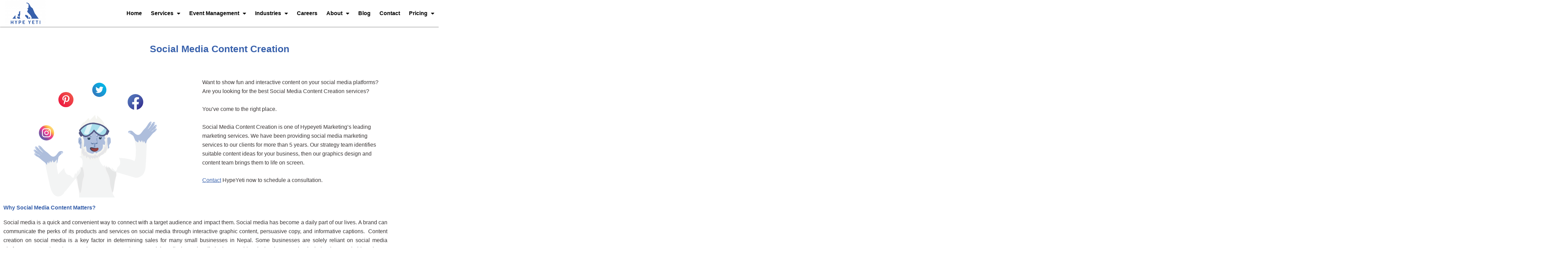

--- FILE ---
content_type: image/svg+xml
request_url: https://hypeyeti.com/wp-content/uploads/2021/09/socialmedia.svg
body_size: 7604
content:
<svg xmlns="http://www.w3.org/2000/svg" xmlns:xlink="http://www.w3.org/1999/xlink" viewBox="0 0 1080 1080"><defs><style>.socialmediayeti-1{fill:#f3f4f4;}.socialmediayeti-2{fill:#e6e7e7;stroke:#f4edef;}.socialmediayeti-16,.socialmediayeti-2{stroke-miterlimit:10;}.socialmediayeti-17,.socialmediayeti-21,.socialmediayeti-3{fill:#fff;}.socialmediayeti-4{fill:#aebedc;}.socialmediayeti-5{fill:#cfdaef;}.socialmediayeti-6{fill:#7a94be;}.socialmediayeti-7{fill:#f4f4f0;}.socialmediayeti-8{fill:#e6e6e8;}.socialmediayeti-9{fill:#2b455f;}.socialmediayeti-10{fill:#e3e5ea;}.socialmediayeti-11{fill:#3c5574;}.socialmediayeti-12{fill:#f3f7fa;}.socialmediayeti-13{fill:#934040;}.socialmediayeti-14{fill:#363e56;}.socialmediayeti-15{fill:#545a85;}.socialmediayeti-16{fill:#a8deeb;stroke:#545a85;stroke-width:8px;}.socialmediayeti-17{opacity:0.66;isolation:isolate;}.socialmediayeti-18{fill:url(#linear-gradient);}.socialmediayeti-19{fill:url(#Degradado_sin_nombre_3);}.socialmediayeti-20{fill:url(#Degradado_sin_nombre_5);}.socialmediayeti-21{fill-rule:evenodd;}.socialmediayeti-22{fill:url(#Degradado_sin_nombre_4);}</style><linearGradient id="linear-gradient" x1="727.05" y1="312.8" x2="791.1" y2="376.85" gradientUnits="userSpaceOnUse"><stop offset="0" stop-color="#5171b7"/><stop offset="0.23" stop-color="#4d68b2"/><stop offset="0.62" stop-color="#4350a3"/><stop offset="1" stop-color="#353191"/></linearGradient><linearGradient id="Degradado_sin_nombre_3" x1="274.58" y1="492.05" x2="212.45" y2="554.18" gradientUnits="userSpaceOnUse"><stop offset="0" stop-color="#ffe187"/><stop offset="0.21" stop-color="#fdb944"/><stop offset="0.38" stop-color="#f05577"/><stop offset="0.52" stop-color="#ed3995"/><stop offset="0.74" stop-color="#8e509f"/><stop offset="1" stop-color="#5e5da9"/></linearGradient><linearGradient id="Degradado_sin_nombre_5" x1="387.17" y1="300.22" x2="325.3" y2="362.09" gradientTransform="translate(153.84 -111.12) rotate(22.5)" gradientUnits="userSpaceOnUse"><stop offset="0" stop-color="#f0524a"/><stop offset="1" stop-color="#ed1940"/></linearGradient><linearGradient id="Degradado_sin_nombre_4" x1="578.79" y1="245.69" x2="520.83" y2="303.66" gradientUnits="userSpaceOnUse"><stop offset="0" stop-color="#00b8e9"/><stop offset="1" stop-color="#3279be"/></linearGradient></defs><g id="Layer_24" data-name="Layer 24"><g id="torso-3" data-name="torso"><path class="socialmediayeti-1" d="M402.21,742.71s-5.65-32,1-43.55c47.15-81.52,160.59-83.11,204.21-46,22.23,13.21,33.59,48,37,66.21,2.44,13.11,7.82-37.09,4.15,41.78-1.57,33.95-26.51,102.11-20,116,7.92,16.81,40.13,61.37,37.65,91.71,8.43,24.29-231.44,22.2-246.94,17.51-10.9-3.29,3.54-69.43,10.44-79.95,9.27-14.15-3.45-77.47-4.54-82.3C417.57,789.89,398.32,759.61,402.21,742.71Z"/><path class="socialmediayeti-2" d="M599.89,701.54c-23.51-16.82-12.27,28.45-11.78,32.71s22.7,42.53,23.21,68.12,9,47.09,9.64,50.34c9,48.78,17.31-43.72,18.6-52.35s4.78-19.1,8.06-28.69-4.79-66.13-14.19-54.92S604.19,699,599.89,701.54Z"/><path class="socialmediayeti-2" d="M412.48,705.19C389,688.37,400.2,733.64,400.69,737.9s22.7,42.53,23.21,68.13,9,47.08,9.64,50.33c9,48.79,17.31-43.72,18.6-52.35s4.78-19.09,8.07-28.68S455.42,709.19,446,720.4,416.77,702.65,412.48,705.19Z"/></g><path class="socialmediayeti-1" d="M307.34,862.92l-16.31-13c-10.65-8.51-11.82-25-2.89-37.35a10.67,10.67,0,0,0,1.5-2.95L296,790.06a11.29,11.29,0,0,1,.95-2.1l12.9-22.11a56.12,56.12,0,0,1,8-10.55l22.23-23c.28-.29.57-.56.87-.82l35.26-29.38a12.07,12.07,0,0,0,1.43-1.43c10-11.76,26.66-14.41,37.43-5.8l16.31,13c14.75,11.8,15.92,35.06,2.61,51.71l-75.6,94.52C345,870.75,322.09,874.72,307.34,862.92Z"/><path class="socialmediayeti-3" d="M433.2,727.91c-.73,3.25-2.07,15.74-3.94,19-.8,1.41-2.57-9.48-3.56-8.09-3,4.32-7.39,20.32-11.7,24.08-1.21,1.06-1.95-9.75-3.23-8.76-2.63,2-7.27,25.62-10.08,27.27-8.77,5.14-16.27-13.52-24.35-14-21.21-1.42-31-26.67-29.44-47.6,1.33-17.69,17.49-37.18,35-45,1.79-.8-4.31-3.36-.7-4.84,2.84-1.16,15.49-1.31,16.84-1.79,3.4-1.22-7.28-4.84-2.47-5.87s25.21.5,27.94.18c38-4.31,31,42.75,24.9,62.27-.5,1.61-5.9-7.78-6.43-6.18-1.05,3.16-3.66,18-4.61,20.89S433.74,725.51,433.2,727.91Z"/><path class="socialmediayeti-4" d="M303.34,761.21a81.49,81.49,0,0,1-5.44-18.82c-1-5.53-1.44-11.1-2.41-16.63-.95-5.32-2.22-10.68-1.06-16.08.71-3.36,11.34-9.75,12.59-18.2.54-3.71,2-12.56,3.25-16.07,2.35-6.52.72-10.43,5.11-15.88a74.26,74.26,0,0,1,11.15-11.13,46.91,46.91,0,0,1,6.33-4.91c2.32-1.37,4.62-2.86,5.93-5.31a5.9,5.9,0,0,0-3-8.53c-6.07-2.62-16.52-1.31-21.22,3.38-6.54,6.53-10.51,15.15-17.61,21.31-21.73,18.84-34.77-9.49-54.61-22.09-5.69-3.62-13.8-11.72-18.46-16.55-3.35-3.47-17.23-21.62-25.61-18.8-6.16,2.07,2.89,16.9,7.77,21,1.92,1.6,17.81,19.32,20.07,20.42-5.23-1.77-17.74-13.24-27.58-23.83-7.07-7.61-13.9-15.08-18.88-12.18-15.33,8.94,33.8,42.84,37.58,45.83-4.49-.33-41.42-36.45-47.09-26.24-3.12,5.61,4.58,12.9,11,17.86,8.1,6.23,22.41,12,25.34,15.18-6.61,1.13-31.18-22-33-10.57-1.2,7.49,15,15.82,21.16,18.81,6.31,3.08,23.7,19.45,29.4,23.38,19,13.09,17.45,17.26,23.6,30.88,3.92,8.68,16.76,47.69,21.71,64.67Z"/><path class="socialmediayeti-5" d="M326.48,640.28a2.13,2.13,0,0,1,.7-3.36c3.85-1.78,9.56-3.73,11.79-1,3.49,4.32-9.61,10.06-9.61,10.06A17.67,17.67,0,0,0,326.48,640.28Z"/><path class="socialmediayeti-5" d="M199.28,609s-4.76-5.55-4.63-6.37.78-4.89,3.88-3.35,6.84,6.94,6.84,6.94S204.72,608.65,199.28,609Z"/><path class="socialmediayeti-5" d="M180.4,614.65s-4.76-5.56-4.63-6.38.78-4.89,3.88-3.35,6.84,7,6.84,7S185.85,614.25,180.4,614.65Z"/><path class="socialmediayeti-5" d="M173.65,633.11s-4.76-5.55-4.63-6.37.78-4.89,3.88-3.35,6.84,6.94,6.84,6.94S179.1,632.71,173.65,633.11Z"/><path class="socialmediayeti-5" d="M177.82,653.05s-5.4-3.25-5.55-4-.87-4.35,2-4,7.45,3.79,7.45,3.79S182,651.08,177.82,653.05Z"/><path class="socialmediayeti-1" d="M342.93,822.92c-30.37-36.1-29.23-52.6-35.94-81.51s-3.11-65.79-3.11-65.79-15.39,20.69-18.71,17.7-5.51-13.87-5.51-13.87l-8.46,16-6.74-11.3-2.34,12.69-6-11.41,2.46,16.12-8.29-10.07-5.18,16.74-9.46-9.6s22.88,113.38,31.52,143C295.76,939.84,379.65,866.57,342.93,822.92Z"/><path class="socialmediayeti-1" d="M799.82,758.47l5.84-20.06c3.82-13.08-4.73-27.28-19.12-32.22a10.63,10.63,0,0,1-2.92-1.55l-16.41-12.31a10.9,10.9,0,0,0-2-1.18L742,680.49a55.78,55.78,0,0,0-12.6-4l-31.44-6.07a9.55,9.55,0,0,0-1.18-.16L651,666.45a11.21,11.21,0,0,1-2-.35c-15-3.86-30.1,3.54-34,16.78l-5.84,20.06c-5.28,18.13,7.14,37.84,27.6,43.8L753,780.59C773.48,786.55,794.54,776.6,799.82,758.47Z"/><path class="socialmediayeti-4" d="M773.54,637.53a82.22,82.22,0,0,0,2.2-19.46c0-5.63-.45-11.19-.41-16.8,0-5.41.39-10.9-1.66-16-1.27-3.19-12.82-7.71-15.46-15.83-1.16-3.57-4.08-12.06-5.91-15.3-3.41-6-2.45-10.16-7.7-14.8a75,75,0,0,0-12.86-9.1,47.7,47.7,0,0,0-7.06-3.78c-2.52-1-5-2-6.74-4.24a5.9,5.9,0,0,1,1.52-8.91c5.55-3.61,16.07-4.06,21.5-.23,7.53,5.34,12.9,13.18,20.93,18.06,24.58,14.92,32.69-15.2,50.12-30.95,5-4.52,11.64-13.86,15.43-19.41,2.72-4,13.35-24.2,22.08-22.83,6.43,1,0,17.15-4.14,22-1.62,1.89-14.31,22-16.35,23.49,4.86-2.62,15.26-16,23.18-28.12,5.69-8.69,11.18-17.2,16.57-15.17,16.61,6.24-26.13,47.9-29.36,51.48,4.38-1.08,34.72-42.88,42-33.77,4,5-2.36,13.48-7.89,19.46-6.93,7.5-20.07,15.64-22.43,19.22,6.7,0,27-26.94,30.77-16,2.45,7.18-12.16,18.12-17.69,22.09-5.71,4.1-20.11,23.16-25.07,28-16.55,16.1-14.3,19.95-18.08,34.41-2.41,9.21-8.52,49.82-10.55,67.39Z"/><path class="socialmediayeti-5" d="M730.43,522.2a2.14,2.14,0,0,0-1.26-3.2c-4.09-1.1-10-2.07-11.78,1-2.72,4.85,11.16,8.31,11.16,8.31A17.53,17.53,0,0,1,730.43,522.2Z"/><path class="socialmediayeti-5" d="M850.58,470.06s3.76-6.28,3.5-7.06-1.59-4.7-4.39-2.66-5.58,8-5.58,8S845.15,470.58,850.58,470.06Z"/><path class="socialmediayeti-5" d="M870.13,472.41s3.76-6.28,3.5-7.06-1.59-4.69-4.39-2.65-5.58,8-5.58,8S864.7,472.93,870.13,472.41Z"/><path class="socialmediayeti-5" d="M879.88,489.48s3.76-6.27,3.5-7.06-1.59-4.69-4.39-2.65-5.58,8-5.58,8S874.45,490,879.88,489.48Z"/><path class="socialmediayeti-5" d="M879.12,509.83s4.78-4.1,4.8-4.84.13-4.44-2.66-3.59-6.71,5-6.71,5S874.7,508.59,879.12,509.83Z"/><path class="socialmediayeti-1" d="M740,715.09c23.88-40.68,20-56.76,21.76-86.38s-8-65.38-8-65.38,18.65,17.82,21.42,14.31,3.1-14.6,3.1-14.6l11,14.36,4.75-12.27,4.44,12.12,4-12.26.27,16.3L809.31,570l7.92,15.64,7.71-11.06s-3.53,115.62-7.07,146.28C806.12,822.44,711.13,764.29,740,715.09Z"/><path class="socialmediayeti-4" d="M448.18,552.65s-15.95-10.8-19.14,3.72C427.79,562.11,428,570,428,571.61s-2.12,3.37.89,9.21,10.1,14,9.21,18.25-3.57,10.28.08,12.23,9.31,6.73,12,2,3-12.94,3-20.2S448.18,552.65,448.18,552.65Z"/><path class="socialmediayeti-4" d="M595.76,552.65s15.94-10.8,19.13,3.72c1.26,5.74,1.07,13.65,1.07,15.24s2.12,3.37-.89,9.21-10.1,14-9.21,18.25,3.56,10.28-.08,12.23-9.31,6.73-12,2-3-12.94-3-20.2S595.76,552.65,595.76,552.65Z"/><path class="socialmediayeti-6" d="M446.27,561.26s-6.42-4.69-8.6-.68-4.69,7.69-3,14.48a85.14,85.14,0,0,0,5.5,14.52c1,2.45.34-3.39-1.49-9.62S437.22,557.81,446.27,561.26Z"/><path class="socialmediayeti-6" d="M444,571.86s1.38,4.17,0,6.26-2.4,1.84-2.23,3.26a47.4,47.4,0,0,0,2.17,6.28,37.05,37.05,0,0,1-.24-3.8c0-1.17,0-1.5,1.21-4.09S446.61,576.29,444,571.86Z"/><path class="socialmediayeti-7" d="M596.3,544c1.06-8.15,11.69-20.91,11.69-20.91l-5.67,1.42s1.42-8.86,2.48-16.3-3.19-18.07-3.19-18.07-2.48,11.69-2.48,12.76-5,.35-5-9.22-7.44-15.94-7.44-15.94v9.92s-5.31-7.09-11.34-22.32-38.64-42.48-38.64-42.48l.12,16.55-5.09,4.45L527.54,432l-1.95-12.51-31.8,31.79-5.92-14.61L458.1,467.79l2.13-8.86-16.66,20.55s-1.41,3.54-5.31,14.88,2.66,20.91,2.66,20.91l-6.56-4.61v17l13.11,35.79c.36,29.77-1.42,44.29-1.42,44.29s-2.48,18.43-2.48,31.54,1.07,12.4,1.07,12.4l8.85,1.42,9.93,17,2.12-11.69,13.47,17,3.19-7.09,7.08,7.44,11.34,7.44,3.19-8.15,11.7,8.15,3.9-6.73,8.5,6.73,7.09-5,9.56-11L547.75,680l10.71-14.81,6.61,10L569,652.05l5,11,4.45-13.22,4.77,2.24,8.5-22.68,7.8-13.47s.71-7.08-1.42-18.42S595.24,552.12,596.3,544Zm-12.76,36.85c-1.06,6.38-2.48,12.41-2.48,12.41l-11-3.19s1.41,19.13-2.84,25.16-15.24,9.92-17.36,11.34-.36,2.48-7.09,5-14.17,8.5-14.17,8.5l-9.21-5s-2.84,6.73-6.74,8.15-7.44-.35-17.36-3.54a63.81,63.81,0,0,1-16.66-8.15A27.54,27.54,0,0,1,474.76,617c0-8.86-4.26-18.43-5.32-18.07s-1.77,5.31-6,5.31-4.26-.71-3.19-7.79a124.67,124.67,0,0,0,1.06-19.49V566.2l-6-17.62s-3.19-12.05,3.89-19.14c0,0-3.91-12.4-4.61-20.55s8.51,0,8.51,0l5.32-15.24,7.08,6.38s9.93-1.77,14.18-9.21-1.06.71,4.25,13.46S492.83,517,501,500.74s10.27-7.79,9.92-.35,1.77,6.37,1.77,6.37l6.74-14.88s2.47,7.8,1.77,11.7,5-2.48,5.31-4.61,4.71-11,4.71-11,2.38,4.26,2,12,.71,15.24,5,4.61,7.45-15.24,7.45-15.24a10.15,10.15,0,0,1,3.89,7.09c.36,4.61,3.55,5.31,4.61-1.77s2.13-9.57,2.13-9.57l4.6,6.38s11,2.48,15.59,9.92,0,23.39,0,23.39,1.78-1.07,5,6-1.78,13.82,0,17.72,3.89,4.34,3.89,5.53-7.44,8.64-7.44,8.64S584.6,574.45,583.54,580.82Z"/><path class="socialmediayeti-8" d="M448.18,636.28c1.32-10.45,1.87-53.81,5-73,.92-5.71,1.47,44.29,4.22,51.21,2.62,6.57,5.05,2.38,9.05-3.43,0,0-5.46,30.18,2.14,21.41,4.05-4.67,10.64,8.24,13.82,13.29s15.21,6.11,21.56,8.24,16.18,1.06,17.25-1.33a41.14,41.14,0,0,0,1.86-5.58s5.84,1.59,6.37,3.19,4.58,8.24,11.73,2.39-1.8-5.09,11.75-11.78c5.92-2.93,9.16-6.19,12.93-10.28,4.88-5.28,9.74-8.71,10.78-13a39.3,39.3,0,0,0-.15-20.11s5.59,5.76,6.91,10.81c.65,2.47,8.32-54.76,8.69-50.82.22,2.37,2.86,51.66.72,61.27-1.59,7.15-7.38,13.53-7.46,14-.35,2.12-1.95,7.17-1.95,7.17s-2.65-8-3.72-5.84-7.07,14.08-6.32,15.68-1.87-3.46-1.87-3.46-7.75,9.3-8.28,10.63-3-6.11-3-6.11-6.85,9.3-7.91,11.16-4.52-2.92-4.52-2.92.8-3.93-5.31,3.35-4.79,8.34-6.12,7.28a63.73,63.73,0,0,1-5.12-6.11s-5.24,6.64-5,8.77-7.45-3.46-9.57-5.32-3.72,4.14-3.72,5.79-12.23-7.12-12.23-7.12-2.23,11.37-2,11.75-11.48-12-12.28-13.28c-.36-.6-3-4.23-5.14-2.48-2.66,2.16-3.1,8.47-3.6,8.44-1.6-.11-4.52-7-6.73-12.22-3.46-8.24-7.38-3.61-8.86,1.18-1,3.19-4.72-8.7-8.92-14C451,642.43,448,638.14,448.18,636.28Z"/><path class="socialmediayeti-4" d="M455.27,548.58s-3.19-12.05,3.89-19.14c0,0-3.91-12.4-4.61-20.55s8.51,0,8.51,0l5.32-15.24,7.08,6.38s9.93-1.77,14.18-9.21-1.06.71,4.25,13.46S492.83,517,501,500.74s10.27-7.79,9.92-.35,1.77,6.37,1.77,6.37l6.74-14.88s2.47,7.8,1.77,11.7,5-2.48,5.31-4.61,4.71-11,4.71-11,2.38,4.26,2,12,.71,15.24,5,4.61,7.45-15.24,7.45-15.24a10.15,10.15,0,0,1,3.89,7.09c.36,4.61,3.55,5.31,4.61-1.77s2.13-9.57,2.13-9.57l4.6,6.38s11,2.48,15.59,9.92,0,23.39,0,23.39,1.78-1.07,5,6-1.78,13.82,0,17.72,3.89,4.34,3.89,5.53-7.44,8.64-7.44,8.64,6.73,11.7,5.67,18.07-2.48,12.41-2.48,12.41l-11-3.19s1.41,19.13-2.84,25.16-7.45,10.12-9.57,11.54a81.3,81.3,0,0,1-14.46,6.81,23.61,23.61,0,0,0-10.58,8.61l-8.42-7.37s-7.64,7-11.54,8.4-7.44-.35-17.36-3.54a63.81,63.81,0,0,1-16.66-8.15A27.54,27.54,0,0,1,474.76,617c0-8.86-4.26-18.43-5.32-18.07s-1.77,5.31-6,5.31-4.26-.71-3.19-7.79a124.67,124.67,0,0,0,1.06-19.49V566.2Z"/><path class="socialmediayeti-6" d="M537.64,554.32l-4.22.52s-1,17.06,6.51,22.9C539.93,577.74,534.32,558,537.64,554.32Z"/><path class="socialmediayeti-6" d="M501.81,578a4.63,4.63,0,0,1,2.87,1.24c1.41,1.06,3.06,5,5.86,5,6.36,0,4.8-4.66,7.61-4.37s.5,3.46,6.11,3.07,15.85-8.23,15.67-3.34-1.93,6.21-5.67,7.19c-1.37.36-5.39-.91-7.44,2.89-1.79,3.35.6,15.21-.64,15.56a35.52,35.52,0,0,1-8,1.24c-1.17,0,1.53-11.75,1.73-15.85.23-4.81-4.21-4-6.24-2.13C509.53,592.17,497,587.19,501.81,578Z"/><ellipse class="socialmediayeti-9" cx="555.31" cy="552.83" rx="7.84" ry="7.46" transform="translate(-223.01 643.46) rotate(-51.51)"/><ellipse class="socialmediayeti-10" cx="555.45" cy="548.36" rx="2.69" ry="2.56" transform="translate(-219.46 641.88) rotate(-51.51)"/><circle class="socialmediayeti-9" cx="489.53" cy="555.41" r="7.92"/><circle class="socialmediayeti-10" cx="489.53" cy="550.44" r="2.71"/><path class="socialmediayeti-6" d="M533.93,543.05a17.8,17.8,0,0,1,6-5.55c3.2-1.7,2.28-1.94,7.6-2.55s6.6-.32,13.13-.17,9.83,4.09,10.84,6.31-.21,3.43-1.52,1.59-.43-3-3.23-4.36-11.64-2.13-16.33-.84-7.88,1.94-9.89,4.53a30,30,0,0,1-2.86,3.56C537,546.2,531.7,549.13,533.93,543.05Z"/><path class="socialmediayeti-6" d="M503.28,543.53a17.93,17.93,0,0,0-6.73-4.61c-3.42-1.2-2.55-1.57-7.9-1.39s-6.57.66-13,1.77-9.11,5.5-9.79,7.84.72,3.36,1.74,1.35,0-3.07,2.56-4.79,11.19-3.83,16-3.25,8.08.76,10.45,3a30.19,30.19,0,0,0,3.35,3.09C500.73,547.09,506.38,549.22,503.28,543.53Z"/><path class="socialmediayeti-11" d="M506.23,584.31s3.84-1.28,6.34.48,3.51,3.5,1.85,3.08a32.57,32.57,0,0,0-4.14-1.49C507.17,585.72,503.89,585.43,506.23,584.31Z"/><path class="socialmediayeti-11" d="M539.18,583.25s-3.74-1.57-6.36,0-3.74,3.22-2.05,2.93A30.53,30.53,0,0,1,535,585C538.14,584.58,541.43,584.54,539.18,583.25Z"/><polygon class="socialmediayeti-12" points="574.49 529.84 563.88 522.61 566.1 520.41 557.12 521.36 551.18 523.22 546.93 522.44 542.25 524.65 532.12 535.78 534.55 538.17 538.99 535.85 543.66 533.61 550.73 534.39 550.04 532.06 559.44 533.25 558.32 530.86 563.6 532.37 562.66 529.64 574.49 529.84"/><polygon class="socialmediayeti-12" points="456.62 536.08 467.15 527.12 464.31 525.3 474.43 524.76 481.33 525.63 485.92 524.15 491.48 525.58 504.63 535 502.15 539.13 497.01 536.2 491.45 534.74 483.75 536.68 484.11 534.25 473.89 536.99 474.73 534.42 469.13 536.8 469.7 533.92 456.62 536.08"/><path class="socialmediayeti-3" d="M503.1,466.94s-6.21,12.95-5.84,17,5.84-4.61,5.84-4.61-.17,6.38,0,9.22,1.24-1.6,2.31-3.37,4.51-4,4.36-1.24-.11,10.28,1.31,7.44,5.49-7.44,5.49-7.44l1.77,6,2.84-6,1.24,6.55,2.65-6.55,1.78,6,2.48-7.08s3.36,3.48,3.36,2.77c0,0,2.78,0,1.07-4.25a82,82,0,0,1-3-9.15S528.91,456.41,503.1,466.94Z"/><path class="socialmediayeti-8" d="M506.43,464.84s-4.59,9.56-4.31,12.52,4.31-3.4,4.31-3.4-.13,4.71,0,6.8.92-1.18,1.7-2.49,3.32-3,3.22-.91-.08,7.58,1,5.49a36.77,36.77,0,0,1,4.05-5.49l1.31,4.44,2.09-4.44.91,4.83,2-4.83,1.31,4.44,1.83-5.22s2.48,2.57,2.48,2c0,0,2,0,.79-3.13a60.15,60.15,0,0,1-2.18-6.75S525.46,457.08,506.43,464.84Z"/><path class="socialmediayeti-13" d="M541.2,623.81c4.91-4.77,6.2-17.38-5-13.49-10.72,3.73-26.86-1.45-33.41-1.29-12.1.3.12,21.16,19.94,21.92A24.28,24.28,0,0,0,541.2,623.81Z"/><path class="socialmediayeti-14" d="M541.2,623.81a12.58,12.58,0,0,0,3.27-6.33,9.93,9.93,0,0,0,.14-3.56,4.83,4.83,0,0,0-1.54-3,4.53,4.53,0,0,0-3.18-.91,11.3,11.3,0,0,0-3.35.84,29.42,29.42,0,0,1-7.22,1.82,67,67,0,0,1-14.78-.07c-2.43-.22-4.84-.54-7.18-.8s-4.8-.5-6,0a1.39,1.39,0,0,0-.57.35,1,1,0,0,0-.24.45,4.18,4.18,0,0,0,.21,2.17,16.71,16.71,0,0,0,3.17,5.34,29.69,29.69,0,0,0,10.83,8,28.29,28.29,0,0,0,6.69,1.95,25.75,25.75,0,0,0,7.07.1A22.59,22.59,0,0,0,541.2,623.81Zm0,0a27.09,27.09,0,0,1-12.52,7.08,28.19,28.19,0,0,1-7.34.77,30.33,30.33,0,0,1-7.43-1,29.85,29.85,0,0,1-13.25-7.53,18.94,18.94,0,0,1-4.52-6.8,8.59,8.59,0,0,1-.4-4.94,5.79,5.79,0,0,1,1.46-2.7,6.55,6.55,0,0,1,2.46-1.56,10.93,10.93,0,0,1,4.57-.47c1.33.1,2.57.29,3.79.5,2.44.43,4.79.94,7.13,1.45a75.73,75.73,0,0,0,14,2,23.82,23.82,0,0,0,7-.81,11.86,11.86,0,0,1,3.71-.54,5.16,5.16,0,0,1,3.53,1.31,5.41,5.41,0,0,1,1.49,3.37,11.06,11.06,0,0,1-.3,3.63A13.31,13.31,0,0,1,541.2,623.81Z"/><g id="Goggles"><path class="socialmediayeti-15" d="M591.54,534.25l-6.36-4.34a6,6,0,0,1-1.64-7.63L592,506.51a4.59,4.59,0,0,1,6.72-1.91l6.36,4.34a6,6,0,0,1,1.65,7.63l-8.42,15.77A4.61,4.61,0,0,1,591.54,534.25Z"/><path class="socialmediayeti-15" d="M452.86,539.61l-6.29,4.55a4.55,4.55,0,0,1-6.75-1.7L431.16,527a6,6,0,0,1,1.52-7.67l6.29-4.55a4.56,4.56,0,0,1,6.76,1.7l8.66,15.51A6,6,0,0,1,452.86,539.61Z"/><path class="socialmediayeti-16" d="M436.68,508.37s34.35-47.06,87.49-39.11c20.47,3.07,45.66,6.58,72.06,35.41,0,0-1.84,17.81-9.59,26C574.07,544,549.54,546,518.85,510c0,0-41.09,54.47-66.66,24C447.42,528.33,440.24,520.56,436.68,508.37Z"/><path class="socialmediayeti-17" d="M479.2,479.52l-18.28,47s13.63,9.73,24.9,3.76c4.31-2.28,23-58,23-58S481.25,476.51,479.2,479.52Z"/><path class="socialmediayeti-17" d="M556.18,480.33l-24.06,35.22s16.46,10.26,21.63,8.37c3.35-1.23,17.64-16.39,23.8-23,1.47-1.59,2.07-6.05.39-7.32C572.36,489.37,558.53,480.69,556.18,480.33Z"/></g><path class="socialmediayeti-3" d="M589.3,712.26c2.21,2.5,9.4,12.79,12.62,14.77,1.38.85-2.31-9.55-.78-8.81,4.75,2.32,16.27,14.25,21.85,15.48,1.57.34-3-9.49-1.38-9.24,3.28.51,18.71,19,22,19,10.17.28,7.76-19.68,14.58-24,17.9-11.45,14.33-38.3,2.88-55.89-9.68-14.86-33.24-24.17-52.35-22.58-2,.16,2.15-5-1.72-4.58-3.05.35-14.21,6.31-15.62,6.54-3.56.57,4-7.75-.66-6.34s-21.86,12.58-24.4,13.62c-35.38,14.51-6.55,52.37,8.16,66.56,1.21,1.18,1.42-9.66,2.66-8.51,2.43,2.26,11.87,14,14.1,16.09S587.68,710.42,589.3,712.26Z"/><path class="socialmediayeti-18" d="M804.37,344.83A45.29,45.29,0,1,0,752,389.57V357.92H740.5V344.83H752v-10c0-11.35,6.76-17.62,17.11-17.62a70.14,70.14,0,0,1,10.14.88v11.15h-5.71c-5.63,0-7.38,3.49-7.38,7.07v8.5h12.56l-2,13.09H766.16v31.65A45.31,45.31,0,0,0,804.37,344.83Z"/><path class="socialmediayeti-3" d="M776.71,357.92l2-13.09H766.16v-8.5c0-3.58,1.75-7.07,7.38-7.07h5.71V318.11a70.14,70.14,0,0,0-10.14-.88c-10.35,0-17.11,6.27-17.11,17.62v10H740.5v13.09H752v31.65a45.84,45.84,0,0,0,14.16,0V357.92Z"/><circle class="socialmediayeti-19" cx="243.51" cy="523.12" r="43.93"/><path class="socialmediayeti-3" d="M257.15,506.5a3,3,0,1,0,3,3A3,3,0,0,0,257.15,506.5Z"/><path class="socialmediayeti-3" d="M243.73,510.37a12.69,12.69,0,1,0,12.68,12.68A12.7,12.7,0,0,0,243.73,510.37Zm0,20.81a8.13,8.13,0,1,1,8.12-8.13A8.14,8.14,0,0,1,243.73,531.18Z"/><path class="socialmediayeti-3" d="M253.8,548.81H233.23a15.49,15.49,0,0,1-15.47-15.47V512.77a15.49,15.49,0,0,1,15.47-15.47H253.8a15.49,15.49,0,0,1,15.47,15.47v20.57A15.49,15.49,0,0,1,253.8,548.81Zm-20.57-46.66a10.63,10.63,0,0,0-10.62,10.62v20.57A10.63,10.63,0,0,0,233.23,544H253.8a10.63,10.63,0,0,0,10.62-10.62V512.77a10.63,10.63,0,0,0-10.62-10.62Z"/><circle class="socialmediayeti-20" cx="356.24" cy="331.15" r="43.75" transform="translate(-99.61 161.53) rotate(-22.5)"/><path class="socialmediayeti-21" d="M352.87,340.67c0,.15-.09.28-.12.41-1.95,7.64-2.17,9.34-4.17,12.88a40,40,0,0,1-3.22,4.82c-.14.17-.26.39-.53.34s-.32-.33-.35-.56a41,41,0,0,1-.42-7c.1-3.05.48-4.1,4.41-20.65a1.09,1.09,0,0,0-.09-.69,11.66,11.66,0,0,1-.3-7.73c1.78-5.65,8.18-6.08,9.3-1.42.69,2.88-1.14,6.65-2.54,12.22-1.16,4.6,4.26,7.87,8.88,4.51,4.27-3.09,5.93-10.51,5.61-15.77-.62-10.48-12.11-12.75-19.41-9.37-8.36,3.86-10.26,14.23-6.48,19,.47.61.84,1,.69,1.58-.25.95-.46,1.91-.72,2.85a1,1,0,0,1-1.5.67,8.52,8.52,0,0,1-3.49-2.62c-3.2-4-4.12-11.82.12-18.46,4.69-7.37,13.43-10.35,21.4-9.44,9.53,1.08,15.55,7.59,16.68,15,.51,3.36.14,11.66-4.58,17.52-5.43,6.73-14.24,7.18-18.3,3.05C353.43,341.42,353.18,341.05,352.87,340.67Z"/><circle class="socialmediayeti-22" cx="549.81" cy="274.67" r="40.99"/><path class="socialmediayeti-3" d="M572.45,260.63a18.44,18.44,0,0,1-4.52,1.29c.73-.12,1.8-1.44,2.23-2a8.42,8.42,0,0,0,1.5-2.74c0-.08.07-.17,0-.23a.25.25,0,0,0-.24,0,23.36,23.36,0,0,1-5.36,2.05.35.35,0,0,1-.37-.1,4.29,4.29,0,0,0-.47-.48,9.51,9.51,0,0,0-2.6-1.59,9,9,0,0,0-4-.64,9.44,9.44,0,0,0-3.78,1.07,9.63,9.63,0,0,0-3,2.49,9.13,9.13,0,0,0-1.82,3.64,9.78,9.78,0,0,0-.1,3.85c0,.21,0,.24-.19.21-7.36-1.09-13.46-3.73-18.41-9.37-.22-.24-.34-.24-.51,0-2.17,3.25-1.12,8.47,1.59,11a13.45,13.45,0,0,0,1.13,1,9.43,9.43,0,0,1-3.55-1c-.22-.13-.32-.05-.34.19a6.3,6.3,0,0,0,0,1.05,9.45,9.45,0,0,0,5.82,7.53,5.09,5.09,0,0,0,1.19.36,10.43,10.43,0,0,1-3.49.11c-.25-.05-.35.08-.25.32,1.53,4.18,4.84,5.43,7.32,6.14.33.06.66.06,1,.13,0,0,0,0-.06.06-.82,1.26-3.68,2.19-5,2.65a17.88,17.88,0,0,1-7.6,1c-.41-.06-.49-.06-.6,0s0,.16.11.27c.52.34,1,.64,1.58.94a25.53,25.53,0,0,0,5.08,2c9.13,2.52,19.41.67,26.26-6.14,5.38-5.35,7.26-12.72,7.26-20.1,0-.29.35-.45.55-.6a17.74,17.74,0,0,0,3.57-3.72,1.1,1.1,0,0,0,.24-.71v0C572.64,260.51,572.64,260.55,572.45,260.63Z"/></g></svg>